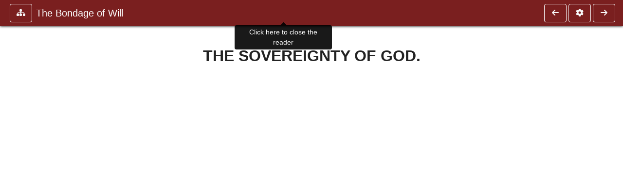

--- FILE ---
content_type: text/html; charset=UTF-8
request_url: https://ccel.org/ccel/luther/bondage/bondage.ix.html
body_size: 4996
content:
<!DOCTYPE html PUBLIC "-//W3C//DTD XHTML+RDFa 1.1//EN"
    "http://www.w3.org/MarkUp/DTD/xhtml-rdfa-2.dtd">
<html xmlns=   "http://www.w3.org/1999/xhtml"
      lang=    "en"
      xml:lang="en"
      xmlns:dc="http://purl.org/dc/terms/">
    <head>
        <meta http-equiv="Content-Type" content="text/html; charset=utf-8" />
        <meta name='uid'       value='0' />
        <meta name='uname'     value='[not logged in]' />
        <meta name='umail'     value='[none]' />
        <meta name='isAdmin'   value='0' />
        <meta name='debug'     value='0' />
        <meta name="csrf-token" content="aV5FnUr3QyHOkP7AAxQjXxdrMXkfXzDSKysi2oIp" />
        <meta name="pageType"  value='' />
                
        <title>
           Martin Luther: De Servo Arbitrio “On the Enslaved Will” or The Bondage of Will -
        Christian Classics Ethereal Library
</title>


<meta charset="UTF-8" />
<meta http-equiv="content-type"
    content="application/xhtml+xml; charset=utf-8" />

<meta name="viewport" content="width=device-width, initial-scale=1.0" />

<link rel="search" type="application/opensearchdescription+xml"
    title="CCEL" href="/ccelsearch.xml" />

<link rel="shortcut icon" type="image/x-icon"
    href="/img/favicon.ico" />
<link rel="apple-touch-icon"
    href="https://ccel.org/img/apple-touch-icon.png" />
<link rel="apple-touch-icon" sizes="114x114"
    href="https://ccel.org/img/apple-touch-icon@2x.png" />
<link rel="apple-touch-icon" sizes="72x72"
    href="https://ccel.org/img/apple-touch-icon_ipad.png" />
<link rel="apple-touch-icon" sizes="144x144"
    href="https://ccel.org/img/apple-touch-icon_ipad@2x.png" />




<link rel="stylesheet" type="text/css" 
    href="https://ccel.org/css/popup.css" />

<link rel="stylesheet" type="text/css" 
    href="https://ccel.org/css/icomoon.css" />

<link rel="stylesheet" type="text/css" 
    href="https://ccel.org/ccel/luther/bondage/cache/bondage.css" />

<link rel="stylesheet" type="text/css" 
    href="https://staticccel.org/fa/v6/css/all.css" />

<link rel="stylesheet" type="text/css" 
    href="https://ccel.org/css/reader.css" />

<link rel="stylesheet" type="text/css" 
    href="https://maxcdn.bootstrapcdn.com/bootstrap/4.3.1/css/bootstrap.min.css" id="bootstrap_css"/>

<link rel="stylesheet" type="text/css" 
    href="https://cdn.jsdelivr.net/gh/gitbrent/bootstrap4-toggle@3.4.0/css/bootstrap4-toggle.min.css" />

<link rel="stylesheet" type="text/css" 
    href="https://ccel.org/css/chartist.css" />

<link rel="stylesheet" type="text/css" 
    href="https://ccel.org/css/style.css" />

<link rel="stylesheet" type="text/css" 
    href="https://ccel.org/css/books.css" />

<link rel="stylesheet" type="text/css" 
    href="https://ccel.org/css/responsive.css" />

<link rel="stylesheet" type="text/css" 
    href="https://ccel.org/css/layout.css" />

<link rel="stylesheet" type="text/css" 
    href="https://ccel.org/css/layout-popup.css" />

<link rel="stylesheet" type="text/css" 
    href="https://ccel.org/css/home.css" />

<link rel="stylesheet" type="text/css" 
    href="https://ccel.org/css/page-front.css" />

<link rel="stylesheet" type="text/css" 
    href="https://ccel.org/css/readmore.css" />

<link rel="stylesheet" type="text/css" 
    href="https://staticccel.org/fa/v6/css/all.css" />

<link rel="stylesheet" type="text/css" 
    href="https://ccel.org/css/mainMenuBar.css" />

<link rel="stylesheet" type="text/css" media="only print"
    href="https://ccel.org/css/print.css" />


<script type="text/javascript">
	// UserUtils::makeJSPrefs()
	preferences = {};  // User preferences

</script>

<!-- IMMEDIATE -->

<script type="text/javascript"
	src="https://ccel.org/js/libraries/jquery-versions/jquery-2.2.4.js"></script>
<!-- IMMEDIATE -->

<script type="text/javascript"
	src="https://ccel.org/js/libraries/jquery-mobile/jquery-mobile-configuration.js"></script>
<!-- IMMEDIATE -->

<script type="text/javascript"
	src="https://ccel.org/js/libraries/jquery-mobile/jquery.mobile-1.4.5.js"></script>
<!-- IMMEDIATE -->

<script type="text/javascript"
	src="https://ccel.org/js/libraries/jquery-ui/jquery-ui.js"></script>

<!-- ccel_issue_js(), 28 items. -->

<script type="text/javascript"
	src="https://ccel.org/js/hammer.min.js"></script>


<script type="text/javascript"
	src="https://cdnjs.cloudflare.com/ajax/libs/popper.js/1.14.7/umd/popper.min.js"></script>


<script type="text/javascript"
	src="https://ccel.org/js/parallax/parallax.js"></script>


<script type="text/javascript"
	src="https://ccel.org/js/minify/ccel-book.js"></script>


<script type="text/javascript">
var page_author = "luther";
</script>


<script type="text/javascript">
var page_work = "bondage";
</script>


<script type="text/javascript">
var page_version = "bondage";
</script>


<script type="text/javascript">
var page_section = "ix";
</script>


<script type="text/javascript">
var page_uid = "0";
</script>


<script type="text/javascript"
	src="https://ccel.org/js/minify/annotations.js"></script>


<script type="text/javascript"
	src="https://maxcdn.bootstrapcdn.com/bootstrap/4.3.1/js/bootstrap.min.js"></script>


<script type="text/javascript"
	src="https://cdn.jsdelivr.net/gh/gitbrent/bootstrap4-toggle@3.4.0/js/bootstrap4-toggle.min.js"></script>


<script type="text/javascript">

          //console.log("setting jq144");
          jq144 = jQuery;
          // Setting the following breaks a lot....
          //jQuery.noConflict( true ); // Make jQuery stay out of global scope
          //$( function () { FastClick.attach(document.body) } );
        
</script>


<script type="text/javascript"
	src="https://ccel.org/js/minify/CCELStartup.js"></script>


<script type="text/javascript"
	src="https://ccel.org/js/minify/ccel-util.js"></script>


<script type="text/javascript"
	src="https://ccel.org/js/libraries/jquery.scrollTo/jquery.scrollTo-min.js"></script>


<script type="text/javascript"
	src="https://ccel.org/js/libraries/jquery.localScroll/jquery.localscroll-min.js"></script>


<script type="text/javascript"
	src="https://ccel.org/js/minify/ccel-book-shared.js"></script>


<script type="text/javascript"
	src="https://ccel.org/js/minify/home.js"></script>


<script type="text/javascript"
	src="https://ccel.org/js/minify/advanced_search.js"></script>


<script type="text/javascript"
	src="https://ccel.org/js/minify/popup.js"></script>


<script type="text/javascript"
	src="https://ccel.org/js/minify/toolbar.js"></script>


<script type="text/javascript"
	src="https://ccel.org/js/minify/xlinker.js"></script>


<script type="text/javascript"
	src="https://ccel.org/js/dev.js"></script>


<script type="text/javascript">
function initNote(t) { return true; }

</script>


<script type="text/javascript">
var annotate_url = 'https://ccel.org/annotate';
</script>


<script type="text/javascript"
	src="https://ccel.org/js/minify/drupalStuff.js"></script>


<script type="text/javascript"
	src="https://ccel.org/js/FastClick.min.js"></script>


<script src="https://www.google.com/recaptcha/api.js" async defer></script>

<script async src=
	"https://www.googletagmanager.com/gtag/js?id=UA-609536-1">
</script>
<!-- Global site tag (gtag.js) - Google Analytics -->
<script async src="https://www.googletagmanager.com/gtag/js?id=G-N8CECQX6CR"></script>
<script>
  window.dataLayer = window.dataLayer || [];
  function gtag(){dataLayer.push(arguments);}
  gtag('js', new Date());

  gtag('config', 'G-N8CECQX6CR');
</script>
<script>
	window.dataLayer = window.dataLayer || [];
	function gtag()
	{
		dataLayer.push( arguments );
	}
	gtag( 'js', new Date() );
	gtag( 'config', 'UA-609536-1' );
</script>
<script type="text/javascript">
    $(function()
    {
        if ($.fn.superfish !== undefined)
        {
            $('#nav-top > ul').superfish({ dropShadows: false });
            /* Disable the CSS :hover-based menu */
            $('body').removeClass('no-superfish');
        }

        
        /* unhide elements requiring JS to run. */
        $('.noscript-hide').removeClass('noscript-hide');
    });   
</script>

<script type="text/javascript">
    /*alert("Doing ajaxSetup: " +
            $('meta[name="csrf-token"]').attr('content')); */
    setTimeout( function() {
	        $.ajaxSetup({
	        headers: {
	            'X-CSRF-TOKEN': $('meta[name="csrf-token"]').attr('content')
	        }});
        }, 1000 );
</script>

    </head>

    <body class=" body " onload="javascript:CCELStartup();">
        <div id="fatness">
            <div id="main-content">
                                <div id="main" role="main" class="container pl-3 pr-3">
                    
                    <div id="content">
                        
                        
                        
                            <a id="book_section_id" name="ix"></a>
    <div id="book-section" class="contentSection">

        <div class="collapse overflow-auto" id="reader-toc"><form action="/search" accept-charset="UTF-8" method="get" id="ccelmod-book-menu-searchbox">
    <input type="hidden" name="authorID[]" id="edit-authorID" value="luther"/>
    <input type="hidden" name="workID[]" id="edit-workID" value="bondage"/>
    <input type="hidden" name="versionID[]" id="edit-versionID" value="bondage"/>
    <input type="hidden" name="highlight" id="edit-highlight" value="1"/>
    <div class="input-group">
        <input type="text" name="text" class="form-control outline-dark" placeholder="Search this book"
            aria-label="search within this book" aria-describedby="button-addon2"/>
        <div class="input-group-append">
            <button class="btn btn-outline-dark btn-dark text-white" type="submit" id="button-addon2"><i class="fas fa-search"></i></button>
        </div>
    </div>
</form>
<h2 class="text-muted mt-3">Contents</h2>
<div id="navbar-popup-loading"><em>loading…</em></div>
<ul class="list-group list-group-flush">
    <div id="navbar-popup-content"></div>
</ul>
</div>
<nav class="navbar bg-ccel-red navbar-dark fixed-top">
    <div class="d-flex flex-nowrap w-100">
        <button class="book-navbar-toc btn btn-outline-light flex-grow-0 no-animate ml-1" type="button" data-toggle="collapse" data-target="#reader-toc">
            <span class="fas fa-fw fa-sitemap"></span>
        </button>
        <a id="nav-workTitle" class="navbar-brand flex-grow-1 text-truncate pl-2" data-toggle="tooltip"
            title="Click here to close the reader" href="https://ccel.org/ccel/luther/bondage/bondage.">
                The Bondage of Will
        </a>
                <a href='https://ccel.org/ccel/luther/bondage/bondage.viii.ii.html'>
            <button id="nav-prev-button" rel="prev" class="flex-grow-0 d-none d-md-inline-block btn btn-outline-light no-animate ml-1"
                type="button" title="Section VIII.">
                <span class="fa fa-fw fa-arrow-left"></span>
            </button>
        </a>
                <button class="book-navbar-settings btn btn-outline-light flex-grow-0 no-animate ml-1" type="button" data-toggle="collapse" data-target=".collapsible-settings">
            <span class="fa  fa-fw fa-cog"></span>
        </button>
                <a href='https://ccel.org/ccel/luther/bondage/bondage.ix.i.html'>
            <button id="nav-next-button" rel="next" class="btn d-none d-md-inline-block btn-outline-light flex-grow-0 no-animate ml-1"
                type="button" title="Section IX.">
                <span class="fa fa-fw fa-arrow-right"></span>
            </button>
        </a>
                </div>
    <div class="collapsible-settings w-100 collapse mt-3 pt-3 position-relative border-top">
        <div class="d-flex flex-wrap align-items-stretch">
                        <div class="pr-4 pb-4 w-sm-33 w-50 mw-xl-16 w-xl-auto flex-grow-1 flex-grow-xl-0">
               <label class="form-label text-white-75 d-block" for="reader_theme">Theme</label>
               <div class="d-flex align-items-center flex-nowrap">
                    <i class="fa fa-sun p-2 text-light"></i>
                    <input type="checkbox" id="reader_theme" class="tgl tgl-flat" 
                        data-onstyle="bg-secondary text-light" data-offstyle="bg-secondary text-light" data-style="border"
                        onchange="javacript:ccel_book_popup_theme_choose(this.checked ? 'dark' : 'light');">
                    <label class="tgl-btn" for="reader_theme" data-tgl-on="Dark" data-tgl-off="Light"></label>
                    <i class="fa fa-moon p-2 text-light"></i>
               </div>
            </div>
                        <div class="pr-4 pb-4 w-50 w-sm-33 mw-xl-16 w-xl-auto flex-grow-1 flex-grow-xl-0">
                <label class="form-label text-white-75 d-block" for="reader_font">Font</label>
                <div class="d-flex align-items-center flex-nowrap">
                    <span class="mr-2 text-light text-nowrap menu-font-serif">Aa</span>
                    <input type="checkbox" id="reader_font" class="tgl tgl-flat"
                        checked
                        onchange="javascript:ccel_book_popup_font_family_choose(this.checked ? 'sans-serif' : 'serif');">
                    <label class="tgl-btn" for="reader_font" data-tgl-on="Sans" data-tgl-off="Serif"></label>
                    <span class="ml-2 text-light text-nowrap menu-font-sans-serif">Aa</span>
                </div>
            </div>
            <div class="pr-4 pb-4 w-sm-75 w-auto flex-grow-1">
                <label class="form-label text-white-75 d-block" for="reader_text_size">Text Size</label>
                <div class="d-flex align-items-center flex-nowrap">
                    <button id="btn_font_size_decrease" class="btn btn-sm mr-2 text-light text-nowrap menu-font-small">
                        A <i class="fa fa-caret-down"></i>
                    </button>
                    <input type="range" id="reader_text_size" class="d-inline-block custom-range text-light d-inline-block"
                        min="0" max="5" step="1" value=""
                        onchange="javascript:ccel_book_popup_font_size_choose(this.value);">
                    <button id="btn_font_size_increase" class="btn btn-sm ml-2 text-light text-nowrap menu-font-large">
                        <h5>A <i class="fa fa-caret-up"></i></h5>
                    </button>
                </div>
            </div>

            <div class="pr-4 pb-4 w-sm-33 w-50 mw-xl-16 w-xl-auto flex-grow-1" id="edit-bver-popup-wrapper">
                <label class="form-label text-white-75 d-block" for="edit-bver-popup">Bible Version</label>
                <select class="form-control bg-ccel-red text-light outline-ccel-red bver-popup-ajax-chooser"
                    id="edit-bver-popup" name="bver_popup" data-style="border"
                    onchange="javascript:ccel_book_popup_choose_ie('bver', this);">
                    <option value="disable">Disable scripture popups</option>
        <option value="KJV">
        King James Version
    </option>
            <option value="ASV">
        American Standard Version
    </option>
            <option value="WEB">
        World English Bible
    </option>
                    </select>
            </div>
            
            <div class="pr-4 pb-4 w-sm-33 w-50 mw-xl-16 w-xl-auto flex-grow-1">
                <label class="form-label text-white-75 d-block" for="reader_show_footnotes">Show footnotes</label>
                <select class="form-control bg-ccel-red text-light outline-ccel-red" id="reader_show_footnotes" data-style="border"
                    onchange="javascript:ccel_book_popup_footnote_choose(this.value);">
                    <option value="hidden" >When clicked</option>
                    <option value="foot" >On the bottom</option>
                    <option value="margin" >On the side</option>
                </select>
            </div>
            <div class="pr-4 pb-4 w-50 w-sm-33 mw-xl-16 w-xl-auto d-none d-xl-block flex-grow-1 flex-grow-xl-0">
                <label class="form-label text-white-75 d-block" for="reader_font">Reader Width</label>
                <div class="d-flex align-items-center flex-nowrap">
                    <span class="mr-2 text-light text-nowrap"><i class="fa fa-expand"></i></span>
                    <input type="checkbox" id="widtha" class="tgl tgl-flat"
                        >
                    <label class="tgl-btn" for="widtha" data-tgl-on="Slim" data-tgl-off="Full"></label>
                    <span class="ml-2 text-light text-nowrap"><i class="fa fa-compress"></i></span>
                </div>
            </div>
                    </div>
   </div>
            <div id="usertagbar" class="tags hidden" data-tag-count="0">
            <ul>Tags:
            </ul>
        </div>
    </nav>
  <a href='https://ccel.org/ccel/luther/bondage/bondage.viii.ii.html'>
      <button class="btn btn-secondary d-block d-md-none h-100 hover-show fix-left"
        type="button" title="Section VIII.">
        <span class="fa fa-fw fa-arrow-left"></span>
      </button>
  </a>
    <a href='https://ccel.org/ccel/luther/bondage/bondage.ix.i.html'>
        <button class="btn btn-secondary d-block d-md-none h-100 hover-show fix-right"
            type="button" title="Section IX.">
            <span class="fa fa-fw fa-arrow-right"></span>
        </button>
    </a>

        <div id="navbar-spacer" class="spacer">&nbsp;</div>

        <div id="theText"
            class="book-font-size-malleable book-font-family-malleable
                book-font-family-
                book-theme-malleable book-theme-
                book-font-size-normal
                book-reflow-mode-reflowMode"
            navigation="true"
            popup_version="NIV"
            footnote=""
            reader_width="full">
                                
                  <a xmlns="http://www.w3.org/1999/xhtml" id="book_section_id" name="ix"></a><table xmlns="http://www.w3.org/1999/xhtml" class="book_navbar" id="book_navbar_top"> <tbody> <tr> <td class="book_navbar_prev"><a href="bondage.viii.ii.html" name="prevNav">« Prev</a></td> <td class="book_navbar_title">The Sovereignty of God</td> <td class="book_navbar_next"><a href="bondage.ix.i.html" name="nextNav">Next »</a></td> </tr> </tbody> </table> <div xmlns="http://www.w3.org/1999/xhtml" class="book-content"> <h2 id="ix-p0.1">THE SOVEREIGNTY OF GOD.</h2> </div> <table xmlns="http://www.w3.org/1999/xhtml" class="book_navbar" id="book_navbar_bottom"> <tbody> <tr> <td class="book_navbar_prev"><a href="bondage.viii.ii.html">« Prev</a></td> <td class="book_navbar_title">The Sovereignty of God</td> <td class="book_navbar_next"><a href="bondage.ix.i.html">Next »</a></td> </tr> </tbody> </table>
                      </div>
    </div>
    <div class="popover selection-popup no-select pt-2 pl-2 fade bs-popover-bottom show" role="tooltip" x-placement="top" style="display: none;">
    <div class="arrow"></div>
    <div class="popover-body">
                <button class="btn btn-warning mr-2 mb-2" title="Highlight selected text in yellow"
            data-annotation-action="highlight" data-annotation-color="yellow">
            <i class="fa fa-fw fa-highlighter"></i>
        </button>
                <button class="btn btn-primary mr-2 mb-2" title="Highlight selected text in blue"
            data-annotation-action="highlight" data-annotation-color="blue">
            <i class="fa fa-fw fa-highlighter"></i>
        </button>
                <button class="btn btn-success mr-2 mb-2" title="Highlight selected text in green"
            data-annotation-action="highlight" data-annotation-color="green">
            <i class="fa fa-fw fa-highlighter"></i>
        </button>
                <button class="btn btn-danger position-relative mr-2 mb-2" data-annotation-action="remove" title="Remove highlighting from selected text">
            <i class="fa fa-fw fa-highlighter"></i>
            <i class="fa fa-fw fa-times text-light position-absolute" style="bottom: 6px; right: 4px; text-shadow: 0 0 2px #000, 0 0 2px #000"></i></button>
                <div>
            Please <a href="/login">login</a> or
            <a href="/register">register</a> to save highlights and make annotations.
        </div>
            </div>
</div>


                        <span style="display:none;">VIEWNAME is 
                            <q>    workSection
 </q></span>

                        
                        <script type="text/javascript"
                            src="https://ccel.org/js/dru_themes_ccel2010/navbarMenu.js">
                        </script>
                        
                        <div id="content-foot" class="content-foot">
                            
                            
                        </div>

                        
                    </div>

                    <br clear="both">
                </div>
            </div>

                    </div>
    </body>
</html>


--- FILE ---
content_type: text/css
request_url: https://ccel.org/ccel/luther/bondage/cache/bondage.css
body_size: 96
content:
.book-content p.normal { text-indent: 0in; margin-top: 9pt; text-align: justify; }


--- FILE ---
content_type: application/xml
request_url: https://ccel.org/annotate
body_size: 564
content:
<?xml version="1.0"?>
<annotations><tours/></annotations>
